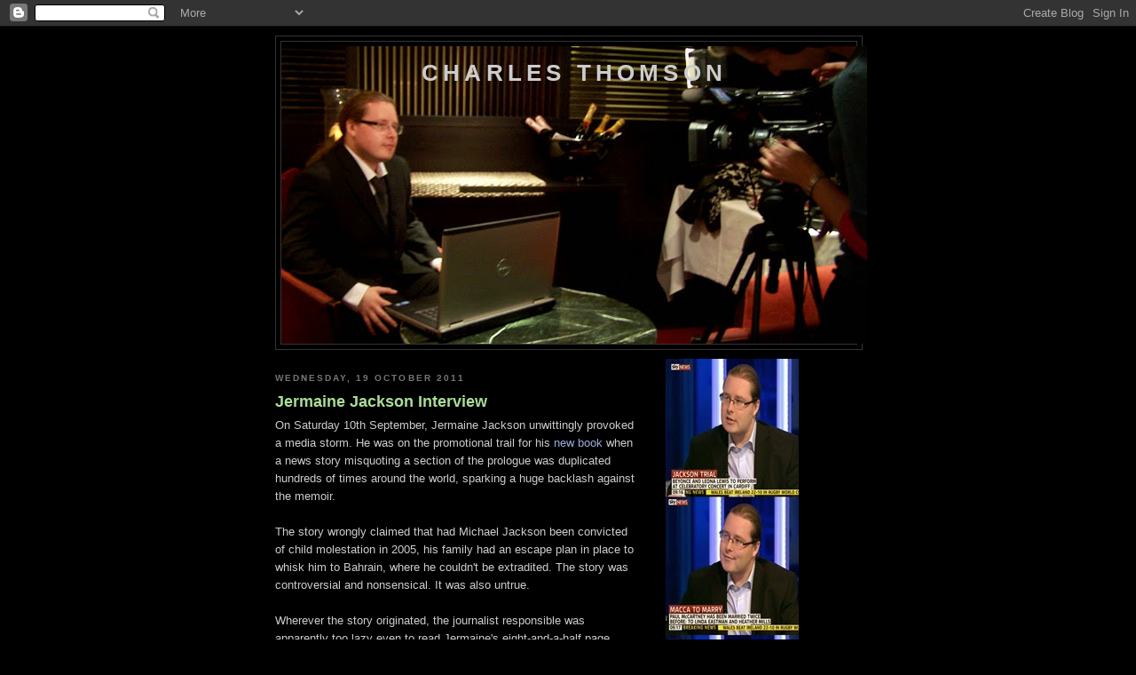

--- FILE ---
content_type: text/html; charset=UTF-8
request_url: https://charlesthomsonjournalist.blogspot.com/2011/10/
body_size: 17592
content:
<!DOCTYPE html>
<html dir='ltr'>
<head>
<link href='https://www.blogger.com/static/v1/widgets/2944754296-widget_css_bundle.css' rel='stylesheet' type='text/css'/>
<meta content='text/html; charset=UTF-8' http-equiv='Content-Type'/>
<meta content='blogger' name='generator'/>
<link href='https://charlesthomsonjournalist.blogspot.com/favicon.ico' rel='icon' type='image/x-icon'/>
<link href='http://charlesthomsonjournalist.blogspot.com/2011/10/' rel='canonical'/>
<link rel="alternate" type="application/atom+xml" title="Charles Thomson - Atom" href="https://charlesthomsonjournalist.blogspot.com/feeds/posts/default" />
<link rel="alternate" type="application/rss+xml" title="Charles Thomson - RSS" href="https://charlesthomsonjournalist.blogspot.com/feeds/posts/default?alt=rss" />
<link rel="service.post" type="application/atom+xml" title="Charles Thomson - Atom" href="https://www.blogger.com/feeds/3266430457626191531/posts/default" />
<!--Can't find substitution for tag [blog.ieCssRetrofitLinks]-->
<meta content='http://charlesthomsonjournalist.blogspot.com/2011/10/' property='og:url'/>
<meta content='Charles Thomson' property='og:title'/>
<meta content='' property='og:description'/>
<title>Charles Thomson: October 2011</title>
<style id='page-skin-1' type='text/css'><!--
/*
-----------------------------------------------
Blogger Template Style
Name:     Minima Black
Date:     26 Feb 2004
Updated by: Blogger Team
----------------------------------------------- */
/* Use this with templates/template-twocol.html */
body {
background:#000000;
margin:0;
color:#cccccc;
font: x-small "Trebuchet MS", Trebuchet, Verdana, Sans-serif;
font-size/* */:/**/small;
font-size: /**/small;
text-align: center;
}
a:link {
color:#99aadd;
text-decoration:none;
}
a:visited {
color:#aa77aa;
text-decoration:none;
}
a:hover {
color:#aadd99;
text-decoration:underline;
}
a img {
border-width:0;
}
/* Header
-----------------------------------------------
*/
#header-wrapper {
width:660px;
margin:0 auto 10px;
border:1px solid #333333;
}
#header-inner {
background-position: center;
margin-left: auto;
margin-right: auto;
}
#header {
margin: 5px;
border: 1px solid #333333;
text-align: center;
color:#cccccc;
}
#header h1 {
margin:5px 5px 0;
padding:15px 20px .25em;
line-height:1.2em;
text-transform:uppercase;
letter-spacing:.2em;
font: normal bold 200% 'Trebuchet MS',Trebuchet,Verdana,Sans-serif;
}
#header a {
color:#cccccc;
text-decoration:none;
}
#header a:hover {
color:#cccccc;
}
#header .description {
margin:0 5px 5px;
padding:0 20px 15px;
max-width:700px;
text-transform:uppercase;
letter-spacing:.2em;
line-height: 1.4em;
font: normal normal 78% 'Trebuchet MS', Trebuchet, Verdana, Sans-serif;
color: #777777;
}
#header img {
margin-left: auto;
margin-right: auto;
}
/* Outer-Wrapper
----------------------------------------------- */
#outer-wrapper {
width: 660px;
margin:0 auto;
padding:10px;
text-align:left;
font: normal normal 100% 'Trebuchet MS',Trebuchet,Verdana,Sans-serif;
}
#main-wrapper {
width: 410px;
float: left;
word-wrap: break-word; /* fix for long text breaking sidebar float in IE */
overflow: hidden;     /* fix for long non-text content breaking IE sidebar float */
}
#sidebar-wrapper {
width: 220px;
float: right;
word-wrap: break-word; /* fix for long text breaking sidebar float in IE */
overflow: hidden;     /* fix for long non-text content breaking IE sidebar float */
}
/* Headings
----------------------------------------------- */
h2 {
margin:1.5em 0 .75em;
font:normal bold 78% 'Trebuchet MS',Trebuchet,Arial,Verdana,Sans-serif;
line-height: 1.4em;
text-transform:uppercase;
letter-spacing:.2em;
color:#777777;
}
/* Posts
-----------------------------------------------
*/
h2.date-header {
margin:1.5em 0 .5em;
}
.post {
margin:.5em 0 1.5em;
border-bottom:1px dotted #333333;
padding-bottom:1.5em;
}
.post h3 {
margin:.25em 0 0;
padding:0 0 4px;
font-size:140%;
font-weight:normal;
line-height:1.4em;
color:#aadd99;
}
.post h3 a, .post h3 a:visited, .post h3 strong {
display:block;
text-decoration:none;
color:#aadd99;
font-weight:bold;
}
.post h3 strong, .post h3 a:hover {
color:#cccccc;
}
.post-body {
margin:0 0 .75em;
line-height:1.6em;
}
.post-body blockquote {
line-height:1.3em;
}
.post-footer {
margin: .75em 0;
color:#777777;
text-transform:uppercase;
letter-spacing:.1em;
font: normal normal 78% 'Trebuchet MS', Trebuchet, Arial, Verdana, Sans-serif;
line-height: 1.4em;
}
.comment-link {
margin-left:.6em;
}
.post img, table.tr-caption-container {
padding:4px;
border:1px solid #333333;
}
.tr-caption-container img {
border: none;
padding: 0;
}
.post blockquote {
margin:1em 20px;
}
.post blockquote p {
margin:.75em 0;
}
/* Comments
----------------------------------------------- */
#comments h4 {
margin:1em 0;
font-weight: bold;
line-height: 1.4em;
text-transform:uppercase;
letter-spacing:.2em;
color: #777777;
}
#comments-block {
margin:1em 0 1.5em;
line-height:1.6em;
}
#comments-block .comment-author {
margin:.5em 0;
}
#comments-block .comment-body {
margin:.25em 0 0;
}
#comments-block .comment-footer {
margin:-.25em 0 2em;
line-height: 1.4em;
text-transform:uppercase;
letter-spacing:.1em;
}
#comments-block .comment-body p {
margin:0 0 .75em;
}
.deleted-comment {
font-style:italic;
color:gray;
}
.feed-links {
clear: both;
line-height: 2.5em;
}
#blog-pager-newer-link {
float: left;
}
#blog-pager-older-link {
float: right;
}
#blog-pager {
text-align: center;
}
/* Sidebar Content
----------------------------------------------- */
.sidebar {
color: #999999;
line-height: 1.5em;
}
.sidebar ul {
list-style:none;
margin:0 0 0;
padding:0 0 0;
}
.sidebar li {
margin:0;
padding-top:0;
padding-right:0;
padding-bottom:.25em;
padding-left:15px;
text-indent:-15px;
line-height:1.5em;
}
.sidebar .widget, .main .widget {
border-bottom:1px dotted #333333;
margin:0 0 1.5em;
padding:0 0 1.5em;
}
.main .Blog {
border-bottom-width: 0;
}
/* Profile
----------------------------------------------- */
.profile-img {
float: left;
margin-top: 0;
margin-right: 5px;
margin-bottom: 5px;
margin-left: 0;
padding: 4px;
border: 1px solid #333333;
}
.profile-data {
margin:0;
text-transform:uppercase;
letter-spacing:.1em;
font: normal normal 78% 'Trebuchet MS', Trebuchet, Arial, Verdana, Sans-serif;
color: #777777;
font-weight: bold;
line-height: 1.6em;
}
.profile-datablock {
margin:.5em 0 .5em;
}
.profile-textblock {
margin: 0.5em 0;
line-height: 1.6em;
}
.profile-link {
font: normal normal 78% 'Trebuchet MS', Trebuchet, Arial, Verdana, Sans-serif;
text-transform: uppercase;
letter-spacing: .1em;
}
/* Footer
----------------------------------------------- */
#footer {
width:660px;
clear:both;
margin:0 auto;
padding-top:15px;
line-height: 1.6em;
text-transform:uppercase;
letter-spacing:.1em;
text-align: center;
}

--></style>
<link href='https://www.blogger.com/dyn-css/authorization.css?targetBlogID=3266430457626191531&amp;zx=3dbc01b6-758d-4176-8681-f838f312a67e' media='none' onload='if(media!=&#39;all&#39;)media=&#39;all&#39;' rel='stylesheet'/><noscript><link href='https://www.blogger.com/dyn-css/authorization.css?targetBlogID=3266430457626191531&amp;zx=3dbc01b6-758d-4176-8681-f838f312a67e' rel='stylesheet'/></noscript>
<meta name='google-adsense-platform-account' content='ca-host-pub-1556223355139109'/>
<meta name='google-adsense-platform-domain' content='blogspot.com'/>

</head>
<body>
<div class='navbar section' id='navbar'><div class='widget Navbar' data-version='1' id='Navbar1'><script type="text/javascript">
    function setAttributeOnload(object, attribute, val) {
      if(window.addEventListener) {
        window.addEventListener('load',
          function(){ object[attribute] = val; }, false);
      } else {
        window.attachEvent('onload', function(){ object[attribute] = val; });
      }
    }
  </script>
<div id="navbar-iframe-container"></div>
<script type="text/javascript" src="https://apis.google.com/js/platform.js"></script>
<script type="text/javascript">
      gapi.load("gapi.iframes:gapi.iframes.style.bubble", function() {
        if (gapi.iframes && gapi.iframes.getContext) {
          gapi.iframes.getContext().openChild({
              url: 'https://www.blogger.com/navbar/3266430457626191531?origin\x3dhttps://charlesthomsonjournalist.blogspot.com',
              where: document.getElementById("navbar-iframe-container"),
              id: "navbar-iframe"
          });
        }
      });
    </script><script type="text/javascript">
(function() {
var script = document.createElement('script');
script.type = 'text/javascript';
script.src = '//pagead2.googlesyndication.com/pagead/js/google_top_exp.js';
var head = document.getElementsByTagName('head')[0];
if (head) {
head.appendChild(script);
}})();
</script>
</div></div>
<div id='outer-wrapper'><div id='wrap2'>
<!-- skip links for text browsers -->
<span id='skiplinks' style='display:none;'>
<a href='#main'>skip to main </a> |
      <a href='#sidebar'>skip to sidebar</a>
</span>
<div id='header-wrapper'>
<div class='header section' id='header'><div class='widget Header' data-version='1' id='Header1'>
<div id='header-inner' style='background-image: url("https://blogger.googleusercontent.com/img/b/R29vZ2xl/AVvXsEgj4R8QNJcID5KVaDi1ikDUzmz9hg2C2nXV20Mxxm012pE2Cq_ooUlNCL8cNcUNg63mFvE5kHq3h5pazcGwvwheKimW4A_yu8CY-9S1a9E26xVUjY2DCaUQuI__YYHO4pYK45S9YKuQDjE/s660/__________BLOG.jpg"); background-position: left; width: 660px; min-height: 335px; _height: 335px; background-repeat: no-repeat; '>
<div class='titlewrapper' style='background: transparent'>
<h1 class='title' style='background: transparent; border-width: 0px'>
<a href='https://charlesthomsonjournalist.blogspot.com/'>
Charles Thomson
</a>
</h1>
</div>
<div class='descriptionwrapper'>
<p class='description'><span>
</span></p>
</div>
</div>
</div></div>
</div>
<div id='content-wrapper'>
<div id='crosscol-wrapper' style='text-align:center'>
<div class='crosscol no-items section' id='crosscol'></div>
</div>
<div id='main-wrapper'>
<div class='main section' id='main'><div class='widget Blog' data-version='1' id='Blog1'>
<div class='blog-posts hfeed'>

          <div class="date-outer">
        
<h2 class='date-header'><span>Wednesday, 19 October 2011</span></h2>

          <div class="date-posts">
        
<div class='post-outer'>
<div class='post hentry uncustomized-post-template' itemprop='blogPost' itemscope='itemscope' itemtype='http://schema.org/BlogPosting'>
<meta content='https://blogger.googleusercontent.com/img/b/R29vZ2xl/AVvXsEiGzhm9dWRLoCba8Ehizm7BeFwTsh4FVVryfFxtVSWKCAxmI4CxOW1ild7EM6s_rHCs9PK1gFDi4io2_Z3q3sVGzWwAyVv8EeoymCybh8kxXM5t6QlgmTSOs3M6-QSB5qZD8O33OTTQAsc/s400/100_8744b.jpg' itemprop='image_url'/>
<meta content='3266430457626191531' itemprop='blogId'/>
<meta content='4649251357981688402' itemprop='postId'/>
<a name='4649251357981688402'></a>
<h3 class='post-title entry-title' itemprop='name'>
<a href='https://charlesthomsonjournalist.blogspot.com/2011/10/jermaine-jackson-interview.html'>Jermaine Jackson Interview</a>
</h3>
<div class='post-header'>
<div class='post-header-line-1'></div>
</div>
<div class='post-body entry-content' id='post-body-4649251357981688402' itemprop='description articleBody'>
On Saturday 10th September, Jermaine Jackson unwittingly provoked a media storm. He was on the promotional trail for his <a href="http://www.amazon.com/You-Are-Not-Alone-Brothers/dp/1451651562">new book</a> when a news story misquoting a section of the prologue was duplicated hundreds of times around the world, sparking a huge backlash against the memoir.<br />
<br />
The story wrongly claimed that had Michael Jackson been convicted of child molestation in 2005, his family had an escape plan in place to whisk him to Bahrain, where he couldn't be extradited. The story was controversial and nonsensical. It was also untrue.<br />
<br />
Wherever the story originated, the journalist responsible was apparently too lazy even to read Jermaine's eight-and-a-half page prologue in full before they wrote it up. Then, several hundred more journalists replicated that story without making any attempt to fact-check it. The furore was such that Michael Jackson's 2005 lawyer Thomas Mesereau publicly spoke out against the claims.<br />
<br />
For Jermaine Jackson, watching his book misquoted on a global scale and seeing himself criticised over a story he never wrote was a disaster. He was marketing his book as an honest firsthand account of his brother's life, but it had scarcely hit shelves before it was made to look like a work of fiction.<br />
<br />
It was amidst this controversy that Jermaine Jackson flew to London to promote the book - a trip I didn't find out about until he was already on his way here.<br />
<br />
Arranging an interview slot involved three days of negotiation between Jermaine, his publicist and representatives of his publishing house on both sides of the Atlantic. In the meantime, though, I got a brief private introduction 'backstage' at his London book signing on Tuesday 13th September.<br />
<br />
<br />
During our meeting, Jermaine thanked me for my work on his brother's trial and we spoke about his trip to the UK so far. He also reminisced about the Victory album when my friend Angela (above, left) handed him a copy to sign.<br />
<br />
<br />
On the Wednesday evening, waiting to hear confirmation of my interview slot, I tripped over in my local park and landed with my hand in a patch of broken glass. On route to A&amp;E, I learned that I would interview Jermaine Jackson the following day at the BBC studios.<br />
<br />
On the afternoon of Thursday 15th, Jermaine's car picked me up in Wood Lane and delivered us all to the BBC studios. Now on his fourth consecutive day of back-to-back interviews in London, he'd just finished recording <span style="font-style: italic;">Loose Women</span> and was at the BBC studios to be interviewed by Richard Bacon.<br />
<br />
We were taken to an empty radio studio where Jermaine and I spoke for over half an hour about the backlash against his book, his family's struggle against biased reporting, how they coped with his brother's child molestation trial, and how racism affected the family both during the Jackson 5 days and in later life.<br />
<br />
We discussed how he felt about the decision to put his brother's children onstage at the upcoming tribute concert in Cardiff (which happened on Oct 8th), his annoyance at the Los Angeles justice system's obsession with holidays, and the shocking content in chapter 22 of his book, which recounts his sources' recollections of the 'This Is It' rehearsals.<br />
<br />
And we discussed a whole lot more, too.<br />
<br />
Before I left, we snapped a picture - me sporting a hospital dressing on my right hand. Here we are in the empty radio studio:<br />
<br />
<a href="https://blogger.googleusercontent.com/img/b/R29vZ2xl/AVvXsEiGzhm9dWRLoCba8Ehizm7BeFwTsh4FVVryfFxtVSWKCAxmI4CxOW1ild7EM6s_rHCs9PK1gFDi4io2_Z3q3sVGzWwAyVv8EeoymCybh8kxXM5t6QlgmTSOs3M6-QSB5qZD8O33OTTQAsc/s1600/100_8744b.jpg" onblur="try {parent.deselectBloggerImageGracefully();} catch(e) {}"><img alt="" border="0" id="BLOGGER_PHOTO_ID_5665014069042683506" src="https://blogger.googleusercontent.com/img/b/R29vZ2xl/AVvXsEiGzhm9dWRLoCba8Ehizm7BeFwTsh4FVVryfFxtVSWKCAxmI4CxOW1ild7EM6s_rHCs9PK1gFDi4io2_Z3q3sVGzWwAyVv8EeoymCybh8kxXM5t6QlgmTSOs3M6-QSB5qZD8O33OTTQAsc/s400/100_8744b.jpg" style="cursor: hand; cursor: pointer; display: block; height: 267px; margin: 0px auto 10px; text-align: center; width: 400px;" /></a><br />
Shortly after our BBC studios interview, Jermaine was generous enough to answer several more questions via email correspondence. I have woven those quotes into my article alongside the quotes from our in-person encounter, because it is too jarring and wastes too many words to keep differentiating between the two. My interview with Jermaine will be serialised on the Huffington Post. Part one is now online (link below). Keep checking the blog and my <a href="http://www.twitter.com/cethomson">twitter page</a> for updates on future installations.<br />
<br />
<span style="font-size: 180%;"><br /></span>
<div style="text-align: center;">
<span style="font-size: 130%; font-weight: bold;"><span style="color: red;">--</span><a href="http://www.huffingtonpost.com/charles-thomson/jermaine-jackson-interview_b_1010210.html">Click here to read Part One of my<br />Exclusive Interview with Jermaine Jackson</a><span style="color: red;">--</span></span><br />
<br />
<br /></div>
<div style='clear: both;'></div>
</div>
<div class='post-footer'>
<div class='post-footer-line post-footer-line-1'>
<span class='post-author vcard'>
Posted by
<span class='fn' itemprop='author' itemscope='itemscope' itemtype='http://schema.org/Person'>
<meta content='https://www.blogger.com/profile/13404092097634588831' itemprop='url'/>
<a class='g-profile' href='https://www.blogger.com/profile/13404092097634588831' rel='author' title='author profile'>
<span itemprop='name'>Charles Thomson</span>
</a>
</span>
</span>
<span class='post-timestamp'>
at
<meta content='http://charlesthomsonjournalist.blogspot.com/2011/10/jermaine-jackson-interview.html' itemprop='url'/>
<a class='timestamp-link' href='https://charlesthomsonjournalist.blogspot.com/2011/10/jermaine-jackson-interview.html' rel='bookmark' title='permanent link'><abbr class='published' itemprop='datePublished' title='2011-10-19T01:56:00+01:00'>01:56</abbr></a>
</span>
<span class='post-comment-link'>
</span>
<span class='post-icons'>
<span class='item-control blog-admin pid-1173604244'>
<a href='https://www.blogger.com/post-edit.g?blogID=3266430457626191531&postID=4649251357981688402&from=pencil' title='Edit Post'>
<img alt='' class='icon-action' height='18' src='https://resources.blogblog.com/img/icon18_edit_allbkg.gif' width='18'/>
</a>
</span>
</span>
<div class='post-share-buttons goog-inline-block'>
</div>
</div>
<div class='post-footer-line post-footer-line-2'>
<span class='post-labels'>
Labels:
<a href='https://charlesthomsonjournalist.blogspot.com/search/label/bbc' rel='tag'>bbc</a>,
<a href='https://charlesthomsonjournalist.blogspot.com/search/label/book' rel='tag'>book</a>,
<a href='https://charlesthomsonjournalist.blogspot.com/search/label/charles' rel='tag'>charles</a>,
<a href='https://charlesthomsonjournalist.blogspot.com/search/label/huffington' rel='tag'>huffington</a>,
<a href='https://charlesthomsonjournalist.blogspot.com/search/label/interview' rel='tag'>interview</a>,
<a href='https://charlesthomsonjournalist.blogspot.com/search/label/interviewed' rel='tag'>interviewed</a>,
<a href='https://charlesthomsonjournalist.blogspot.com/search/label/interviews' rel='tag'>interviews</a>,
<a href='https://charlesthomsonjournalist.blogspot.com/search/label/jackson' rel='tag'>jackson</a>,
<a href='https://charlesthomsonjournalist.blogspot.com/search/label/jermaine' rel='tag'>jermaine</a>,
<a href='https://charlesthomsonjournalist.blogspot.com/search/label/london' rel='tag'>london</a>,
<a href='https://charlesthomsonjournalist.blogspot.com/search/label/michael' rel='tag'>michael</a>,
<a href='https://charlesthomsonjournalist.blogspot.com/search/label/post' rel='tag'>post</a>,
<a href='https://charlesthomsonjournalist.blogspot.com/search/label/radio' rel='tag'>radio</a>,
<a href='https://charlesthomsonjournalist.blogspot.com/search/label/september' rel='tag'>september</a>,
<a href='https://charlesthomsonjournalist.blogspot.com/search/label/studios' rel='tag'>studios</a>,
<a href='https://charlesthomsonjournalist.blogspot.com/search/label/thomson' rel='tag'>thomson</a>,
<a href='https://charlesthomsonjournalist.blogspot.com/search/label/through%20a%20brothers%20eyes' rel='tag'>through a brothers eyes</a>,
<a href='https://charlesthomsonjournalist.blogspot.com/search/label/you%20are%20not%20alone' rel='tag'>you are not alone</a>
</span>
</div>
<div class='post-footer-line post-footer-line-3'>
<span class='post-location'>
</span>
</div>
</div>
</div>
</div>

          </div></div>
        

          <div class="date-outer">
        
<h2 class='date-header'><span>Monday, 17 October 2011</span></h2>

          <div class="date-posts">
        
<div class='post-outer'>
<div class='post hentry uncustomized-post-template' itemprop='blogPost' itemscope='itemscope' itemtype='http://schema.org/BlogPosting'>
<meta content='https://i.ytimg.com/vi/dEetgoncdE4/hqdefault.jpg' itemprop='image_url'/>
<meta content='3266430457626191531' itemprop='blogId'/>
<meta content='6086477359640165323' itemprop='postId'/>
<a name='6086477359640165323'></a>
<h3 class='post-title entry-title' itemprop='name'>
<a href='https://charlesthomsonjournalist.blogspot.com/2011/10/video-thomas-mesereau-interview.html'>VIDEO: Thomas Mesereau Interview</a>
</h3>
<div class='post-header'>
<div class='post-header-line-1'></div>
</div>
<div class='post-body entry-content' id='post-body-6086477359640165323' itemprop='description articleBody'>
On Friday evening I was contacted by a fan-site called <a href="http://www.positivelymichael.com/forums/">Positively Michael</a> who had organised a podcast with Thomas Mesereau, the lawyer who secured Michael Jackson's acquittal in his 2005 child molestation trial. The following day, Mr Mesereau was scheduled to spend an hour answering questions from specially invited contributors, and I was the only journalist to receive an invitation.<br /><br />I've been covering the Michael Jackson story for four years now. My first published article on the subject of Michael Jackson's trial was in 2008, when I interviewed Aphrodite Jones about her book 'Michael Jackson Conspiracy'.<br /><br />Aphrodite was one of the handful of journalists allowed inside the courtroom for every day of Michael Jackson's 2005 trial. After his acquittal, she decided to write a book about how she'd witnessed firsthand the media's intentional misrepresentation of the evidence and testimony in the case. But despite having seven previous New York Times bestselling books under her belt, no publisher would touch the manuscript. They weren't interested in any pro-Jackson material.<br /><br />When Aphrodite self-published the book, I decided to interview her. <a href="http://www.charles-thomson.net/aphrodite.html">Our interview</a> was published in a small, short-lived magazine called 'Deadline' and Aphrodite <a href="http://www.charles-thomson.net/about-praise.html">described it</a> as the best article she'd ever seen written about her work.<br /><br />In May of the following year, the media's misrepresentation of the Michael Jackson trial formed a key part of the introduction to my self-published music magazine <a href="http://www.charles-thomson.net/about-jive.html">'JIVE'</a> and since Michael Jackson's death, my work on his trial has been published by Sawf News and the Huffington Post. So when I was presented with the opportunity to interview Thomas Mesereau on-air, however briefly, I couldn't say no.<br /><br />During our conversation, Mr Mesereau spoke about the media's skewed coverage of the trial, why particular pundits are still bitter about the verdict, the peculiar closeness between the prosecutors and their witnesses, and why he felt Michael Jackson would be abused by prison guards and die in jail if he was convicted.<br /><br />Here is the audio of our ten-minute exchange:<br /><br /><iframe src="//www.youtube.com/embed/dEetgoncdE4" allowfullscreen="" frameborder="0" height="294" width="390"></iframe><br /><br /><a href="http://itunes.apple.com/us/podcast/michael-jackson-podcast/id356646839">Click here</a> to download the entire podcast, free of charge, from iTunes.
<div style='clear: both;'></div>
</div>
<div class='post-footer'>
<div class='post-footer-line post-footer-line-1'>
<span class='post-author vcard'>
Posted by
<span class='fn' itemprop='author' itemscope='itemscope' itemtype='http://schema.org/Person'>
<meta content='https://www.blogger.com/profile/13404092097634588831' itemprop='url'/>
<a class='g-profile' href='https://www.blogger.com/profile/13404092097634588831' rel='author' title='author profile'>
<span itemprop='name'>Charles Thomson</span>
</a>
</span>
</span>
<span class='post-timestamp'>
at
<meta content='http://charlesthomsonjournalist.blogspot.com/2011/10/video-thomas-mesereau-interview.html' itemprop='url'/>
<a class='timestamp-link' href='https://charlesthomsonjournalist.blogspot.com/2011/10/video-thomas-mesereau-interview.html' rel='bookmark' title='permanent link'><abbr class='published' itemprop='datePublished' title='2011-10-17T23:50:00+01:00'>23:50</abbr></a>
</span>
<span class='post-comment-link'>
</span>
<span class='post-icons'>
<span class='item-control blog-admin pid-1173604244'>
<a href='https://www.blogger.com/post-edit.g?blogID=3266430457626191531&postID=6086477359640165323&from=pencil' title='Edit Post'>
<img alt='' class='icon-action' height='18' src='https://resources.blogblog.com/img/icon18_edit_allbkg.gif' width='18'/>
</a>
</span>
</span>
<div class='post-share-buttons goog-inline-block'>
</div>
</div>
<div class='post-footer-line post-footer-line-2'>
<span class='post-labels'>
Labels:
<a href='https://charlesthomsonjournalist.blogspot.com/search/label/2005' rel='tag'>2005</a>,
<a href='https://charlesthomsonjournalist.blogspot.com/search/label/attorney' rel='tag'>attorney</a>,
<a href='https://charlesthomsonjournalist.blogspot.com/search/label/case' rel='tag'>case</a>,
<a href='https://charlesthomsonjournalist.blogspot.com/search/label/charles' rel='tag'>charles</a>,
<a href='https://charlesthomsonjournalist.blogspot.com/search/label/interview' rel='tag'>interview</a>,
<a href='https://charlesthomsonjournalist.blogspot.com/search/label/interviewed' rel='tag'>interviewed</a>,
<a href='https://charlesthomsonjournalist.blogspot.com/search/label/interviews' rel='tag'>interviews</a>,
<a href='https://charlesthomsonjournalist.blogspot.com/search/label/jackson' rel='tag'>jackson</a>,
<a href='https://charlesthomsonjournalist.blogspot.com/search/label/lawyer' rel='tag'>lawyer</a>,
<a href='https://charlesthomsonjournalist.blogspot.com/search/label/mesereau' rel='tag'>mesereau</a>,
<a href='https://charlesthomsonjournalist.blogspot.com/search/label/michael' rel='tag'>michael</a>,
<a href='https://charlesthomsonjournalist.blogspot.com/search/label/podcast' rel='tag'>podcast</a>,
<a href='https://charlesthomsonjournalist.blogspot.com/search/label/thomas' rel='tag'>thomas</a>,
<a href='https://charlesthomsonjournalist.blogspot.com/search/label/thomson' rel='tag'>thomson</a>,
<a href='https://charlesthomsonjournalist.blogspot.com/search/label/trial' rel='tag'>trial</a>
</span>
</div>
<div class='post-footer-line post-footer-line-3'>
<span class='post-location'>
</span>
</div>
</div>
</div>
</div>

          </div></div>
        

          <div class="date-outer">
        
<h2 class='date-header'><span>Monday, 10 October 2011</span></h2>

          <div class="date-posts">
        
<div class='post-outer'>
<div class='post hentry uncustomized-post-template' itemprop='blogPost' itemscope='itemscope' itemtype='http://schema.org/BlogPosting'>
<meta content='https://i.ytimg.com/vi/Sm6pV-QkHD0/hqdefault.jpg' itemprop='image_url'/>
<meta content='3266430457626191531' itemprop='blogId'/>
<meta content='1568216730173077859' itemprop='postId'/>
<a name='1568216730173077859'></a>
<h3 class='post-title entry-title' itemprop='name'>
<a href='https://charlesthomsonjournalist.blogspot.com/2011/10/video-james-brown-press-conference-2006.html'>VIDEO: James Brown Press Conference 2006</a>
</h3>
<div class='post-header'>
<div class='post-header-line-1'></div>
</div>
<div class='post-body entry-content' id='post-body-1568216730173077859' itemprop='description articleBody'>
Having successfully ripped my <a href="http://charlesthomsonjournalist.blogspot.com/2011/10/sky-news.html">Sky News appearance</a> from a DVD and uploaded it to the YouTube, I was inspired to pluck another clip from my archive and stick that online for your enjoyment too.<br /><br />Back in October 2006 I had just begun my journalism degree. I had been a James Brown fan throughout my teens and had seen him live three times. When I found out he was coming to the UK for a BBC concert, I decided to use my new 'student journalist' credentials to apply for an interview.<br /><br />Most press officers would have simply ignored my email but Adam Dewhurst, who was looking after James Brown during his London trip, was kind enough to reply. He told me that Mr Brown wasn't doing any interviews while he was in the capital but that he was giving a press conference at Camden's Roundhouse a few hours before his concert there. If I wanted to go, he said, he'd put me on the list.<br /><br />And so it came to be that on October 27th 2006 I found myself sitting in a small room upstairs at the Roundhouse - one of only two non-BBC journalists to be invited - waiting for an audience with my hero: the Godfather of Soul.<br /><br />Mr Brown was late. I didn't much care. It gave my nerves time to settle. I was green; I'd never been to a press conference before; talk about a baptism of fire.<br /><br />The other journalists seemed unphased - some actually seemed to view the press conference as an unwanted distraction from their other work. I couldn't understand it. How many people can say they've had the opportunity to pick the brain of the most influential musician of the last century? But their nonchalance subsided as soon as somebody whispered, "He's coming! He's coming!" There was a stunned silence.<br /><br />Author Jonathan Lethem <a href="http://www.rollingstone.com/music/news/being-james-brown-rolling-stones-2006-cover-story-20101224?page=4">once wrote of James Brown</a>:<br /><br /><div style="text-align: center;"><span style="font-style: italic;">"It is not merely that attention quickens in any room this human being inhabits. The phenomenon is more akin to a kind of grade-school physics experiment: Lines of force are suddenly visible in the air, rearranged, oriented. The band, the hangers-on, the very oxygen, every trace particle is charged in its relation to the gravitational field of James Brown...</span><br /><br /><span style="font-style: italic;">"I'm also struck by the almost extraterrestrial quality of otherness incarnated in this human being... He's in his midseventies, yet, encountering him now in person, it occurs to me that James Brown is kept under wraps for so long at the outset of his own show, and is viewed primarily at a distance, or mediated through recordings or films, in order to buffer the unprepared spectator from the awesome strangeness and intensity of his person. He simply has more energy, is vibrating at a different rate, than anyone I've ever met, young or old. With every preparation I've made, he's still terrifying."</span><br /></div><br />The description is an accurate one. A room full of cynical journalists, bemoaning James Brown's lateness and its impact on their deadlines, fell into a deferential hush as soon as he came into view down the corridor.<br /><br />Mr Brown was in pain throughout his trip to the UK. In an article titled <a href="http://www.thefreelibrary.com/the+Razz%3A+JAWEDFATHER+OF+SOUL%3B+Exclusive+James+Brown+ignores+dental...-a0153378925">'Jawedfather of Soul; James Brown ignores dental op agony at Scots gig'</a>, Glasgow's Daily Record reported that Brown had undergone dental implant surgery just days before flying to the UK and was "in so much pain he had to avoid talking and rinse his mouth with salt water just hours before going on stage."<br /><br />Brown's cheeks looked sunken - the teeth he had in didn't fit properly. They were holding the fort until his final set were finished and inserted. It was when Brown attended a dental appointment two months later to have the final set put in that he was told he was too ill for surgery and sent to hospital with pneumonia, where he died shortly afterwards.<br /><br />His voice was hushed, his speech difficult to decipher. It's not obvious in the below clip how quiet his voice was because he was speaking directly into a BBC microphone, but at 1m18s you'll notice a significant change in audio quality. This was because reporters were complaining that they couldn't hear Mr Brown's answers to their questions, so a door was closed.<br /><br />The press conference was roughly fifteen minutes long, in which time Mr Brown discussed what to expect from his concert that night, the need to get children interested in playing instruments again and the negative impact that violent hip-hop imagery has on young people and on society in general.<br /><br />Being as green as I was, I was too timid to shout my way through the other reporters and ask a question, so Mr Dewhurst kindly offered me the floor. I took the opportunity to ask Mr Brown about the album I knew he'd been working on, then known to fans as 'World Against The Grain' (it later turned out to be 'World Funk Against The Grain'). I got an answer I didn't expect.<br /><br />During his lengthy response, Mr Brown spoke about the new track 'Gutbucket', in which he blasted hip-hop artists for their violent and misogynistic lyrics. This led to a discussion about the degradation of the music industry. Finally, though, he made some troubling comments. "Somebody's gonna have to die before we get that out," he muttered about the album. "I won't say much more than that."<br /><br />He concluded, "We would love to get that out, but we need help." As he said the word 'help', his voice cracked - perhaps through emotion, perhaps because he was battling intense oral pain. Either way, to hear the notoriously proud James Brown publicly stating that he needed help was bizarre; as somewhat of a James Brown archivist, it is the only occasion I'm aware of on which Brown has ever publicly exhibited anything approaching weakness.<br /><br />The comments prompted an uncomfortable silence and Mr Brown's personal manager, Charles Bobbit, leaned apologetically into the assorted microphones and said, "You should get that some time next year."<br /><br />"I remember that press conference," Mr Bobbit would later tell me. "It was as if he had a premonition. I guess it came true, huh?"<br /><br />Mr Brown's comments that night divide those who surrounded him. Some believe that those in charge of Brown's estate never intended the album to be released while he was alive and that his death was suspicious.<br /><br />According to family sources, when Mr Brown's son-in-law told the National Enquirer he believed Brown had been murdered, he was shot dead days later and $500 was found in his pockets, ruling out robbery as a motive. Another family member told me last year that when they started asking questions, they were told, "that I could go missing and that there are a lot of swamps in Georgia."<br /><br />Others, though, say the album simply wasn't finished and that Brown had a tendency to exaggerate, perhaps amplified on this occasion by pain medication he may have been taking to counter the agony caused by his dental surgery.<br /><br />This month, former trustee of Brown's estate, David Cannon, is due to stand trial on numerous counts of mismanaging the James Brown estate both before and after Brown's death. Perhaps some answers will be provided by those proceedings.<br /><br />The press conference was shot in full but never aired. The only footage broadcast on TV was the two-minute skit I have included below. My question was included but Mr Brown's answer, unsurprisingly, was not.<br /><br />I didn't take many notes - I wasn't sure about the etiquette of breaking eye contact with James Brown as he spoke to me, so I maintained eye contact for the duration of his answer and scribbled down what I could when he finished. Those notes have long since been lost.<br /><br />A few years ago I tried to obtain the unedited footage of the press conference but was told by the BBC that this skit was all they could find.<br /><br />Although Mr Brown seemed troubled, I remain grateful to Mr Dewhurst for inviting me to that press conference. As it turned out, I would never have had another chance to speak to Mr Brown. He died less than two months later, on Christmas Day 2006.<br /><br />My encounter with James Brown prompted my research into his final album, which produced my Guardian Award-winning article, <a href="http://www.charles-thomson.net/worldfunk1.html">'James Brown: The Lost Album'</a>. James Brown book-ended my career as a student journalist. In my first month of studies, I attended that press conference. Just over three years later, shortly after I graduated, I was handed my Guardian Award.<br /><br />Though this footage is brief, and my own on-screen appearance amounts to about two seconds, this is a video I will treasure forever - and I'm glad to finally be able to share it with you all.<br /><br /><br /><iframe src="//www.youtube.com/embed/Sm6pV-QkHD0?rel=0" allowfullscreen="" frameborder="0" height="259" width="450"></iframe>
<div style='clear: both;'></div>
</div>
<div class='post-footer'>
<div class='post-footer-line post-footer-line-1'>
<span class='post-author vcard'>
Posted by
<span class='fn' itemprop='author' itemscope='itemscope' itemtype='http://schema.org/Person'>
<meta content='https://www.blogger.com/profile/13404092097634588831' itemprop='url'/>
<a class='g-profile' href='https://www.blogger.com/profile/13404092097634588831' rel='author' title='author profile'>
<span itemprop='name'>Charles Thomson</span>
</a>
</span>
</span>
<span class='post-timestamp'>
at
<meta content='http://charlesthomsonjournalist.blogspot.com/2011/10/video-james-brown-press-conference-2006.html' itemprop='url'/>
<a class='timestamp-link' href='https://charlesthomsonjournalist.blogspot.com/2011/10/video-james-brown-press-conference-2006.html' rel='bookmark' title='permanent link'><abbr class='published' itemprop='datePublished' title='2011-10-10T16:50:00+01:00'>16:50</abbr></a>
</span>
<span class='post-comment-link'>
</span>
<span class='post-icons'>
<span class='item-control blog-admin pid-1173604244'>
<a href='https://www.blogger.com/post-edit.g?blogID=3266430457626191531&postID=1568216730173077859&from=pencil' title='Edit Post'>
<img alt='' class='icon-action' height='18' src='https://resources.blogblog.com/img/icon18_edit_allbkg.gif' width='18'/>
</a>
</span>
</span>
<div class='post-share-buttons goog-inline-block'>
</div>
</div>
<div class='post-footer-line post-footer-line-2'>
<span class='post-labels'>
Labels:
<a href='https://charlesthomsonjournalist.blogspot.com/search/label/award' rel='tag'>award</a>,
<a href='https://charlesthomsonjournalist.blogspot.com/search/label/bbc' rel='tag'>bbc</a>,
<a href='https://charlesthomsonjournalist.blogspot.com/search/label/brown' rel='tag'>brown</a>,
<a href='https://charlesthomsonjournalist.blogspot.com/search/label/camden' rel='tag'>camden</a>,
<a href='https://charlesthomsonjournalist.blogspot.com/search/label/charles' rel='tag'>charles</a>,
<a href='https://charlesthomsonjournalist.blogspot.com/search/label/conference' rel='tag'>conference</a>,
<a href='https://charlesthomsonjournalist.blogspot.com/search/label/electric' rel='tag'>electric</a>,
<a href='https://charlesthomsonjournalist.blogspot.com/search/label/guardian' rel='tag'>guardian</a>,
<a href='https://charlesthomsonjournalist.blogspot.com/search/label/interview' rel='tag'>interview</a>,
<a href='https://charlesthomsonjournalist.blogspot.com/search/label/interviews' rel='tag'>interviews</a>,
<a href='https://charlesthomsonjournalist.blogspot.com/search/label/james' rel='tag'>james</a>,
<a href='https://charlesthomsonjournalist.blogspot.com/search/label/journalist' rel='tag'>journalist</a>,
<a href='https://charlesthomsonjournalist.blogspot.com/search/label/press' rel='tag'>press</a>,
<a href='https://charlesthomsonjournalist.blogspot.com/search/label/proms' rel='tag'>proms</a>,
<a href='https://charlesthomsonjournalist.blogspot.com/search/label/roundouse' rel='tag'>roundouse</a>,
<a href='https://charlesthomsonjournalist.blogspot.com/search/label/thomson' rel='tag'>thomson</a>,
<a href='https://charlesthomsonjournalist.blogspot.com/search/label/video' rel='tag'>video</a>
</span>
</div>
<div class='post-footer-line post-footer-line-3'>
<span class='post-location'>
</span>
</div>
</div>
</div>
</div>
<div class='post-outer'>
<div class='post hentry uncustomized-post-template' itemprop='blogPost' itemscope='itemscope' itemtype='http://schema.org/BlogPosting'>
<meta content='https://i.ytimg.com/vi/7FhsbRc4hfQ/hqdefault.jpg' itemprop='image_url'/>
<meta content='3266430457626191531' itemprop='blogId'/>
<meta content='3865144211757325483' itemprop='postId'/>
<a name='3865144211757325483'></a>
<h3 class='post-title entry-title' itemprop='name'>
<a href='https://charlesthomsonjournalist.blogspot.com/2011/10/video-sky-news.html'>VIDEO: Sky News</a>
</h3>
<div class='post-header'>
<div class='post-header-line-1'></div>
</div>
<div class='post-body entry-content' id='post-body-3865144211757325483' itemprop='description articleBody'>
Here is a clip of my appearance on Sky News on the morning of Saturday 8th October, which I wrote about in my <a href="http://charlesthomsonjournalist.blogspot.com/2011/10/sky-news.html">last blog entry</a>.<br /><br /><div style="text-align: left;"><iframe src="//www.youtube.com/embed/7FhsbRc4hfQ?rel=0" allowfullscreen="" frameborder="0" height="259" width="450"></iframe><br /></div>
<div style='clear: both;'></div>
</div>
<div class='post-footer'>
<div class='post-footer-line post-footer-line-1'>
<span class='post-author vcard'>
Posted by
<span class='fn' itemprop='author' itemscope='itemscope' itemtype='http://schema.org/Person'>
<meta content='https://www.blogger.com/profile/13404092097634588831' itemprop='url'/>
<a class='g-profile' href='https://www.blogger.com/profile/13404092097634588831' rel='author' title='author profile'>
<span itemprop='name'>Charles Thomson</span>
</a>
</span>
</span>
<span class='post-timestamp'>
at
<meta content='http://charlesthomsonjournalist.blogspot.com/2011/10/video-sky-news.html' itemprop='url'/>
<a class='timestamp-link' href='https://charlesthomsonjournalist.blogspot.com/2011/10/video-sky-news.html' rel='bookmark' title='permanent link'><abbr class='published' itemprop='datePublished' title='2011-10-10T16:42:00+01:00'>16:42</abbr></a>
</span>
<span class='post-comment-link'>
</span>
<span class='post-icons'>
<span class='item-control blog-admin pid-1173604244'>
<a href='https://www.blogger.com/post-edit.g?blogID=3266430457626191531&postID=3865144211757325483&from=pencil' title='Edit Post'>
<img alt='' class='icon-action' height='18' src='https://resources.blogblog.com/img/icon18_edit_allbkg.gif' width='18'/>
</a>
</span>
</span>
<div class='post-share-buttons goog-inline-block'>
</div>
</div>
<div class='post-footer-line post-footer-line-2'>
<span class='post-labels'>
Labels:
<a href='https://charlesthomsonjournalist.blogspot.com/search/label/cardiff' rel='tag'>cardiff</a>,
<a href='https://charlesthomsonjournalist.blogspot.com/search/label/charles' rel='tag'>charles</a>,
<a href='https://charlesthomsonjournalist.blogspot.com/search/label/concert' rel='tag'>concert</a>,
<a href='https://charlesthomsonjournalist.blogspot.com/search/label/forever' rel='tag'>forever</a>,
<a href='https://charlesthomsonjournalist.blogspot.com/search/label/interview' rel='tag'>interview</a>,
<a href='https://charlesthomsonjournalist.blogspot.com/search/label/interviewed' rel='tag'>interviewed</a>,
<a href='https://charlesthomsonjournalist.blogspot.com/search/label/jackson' rel='tag'>jackson</a>,
<a href='https://charlesthomsonjournalist.blogspot.com/search/label/michael' rel='tag'>michael</a>,
<a href='https://charlesthomsonjournalist.blogspot.com/search/label/news' rel='tag'>news</a>,
<a href='https://charlesthomsonjournalist.blogspot.com/search/label/show' rel='tag'>show</a>,
<a href='https://charlesthomsonjournalist.blogspot.com/search/label/sky' rel='tag'>sky</a>,
<a href='https://charlesthomsonjournalist.blogspot.com/search/label/thomson' rel='tag'>thomson</a>,
<a href='https://charlesthomsonjournalist.blogspot.com/search/label/tribute' rel='tag'>tribute</a>
</span>
</div>
<div class='post-footer-line post-footer-line-3'>
<span class='post-location'>
</span>
</div>
</div>
</div>
</div>
<div class='post-outer'>
<div class='post hentry uncustomized-post-template' itemprop='blogPost' itemscope='itemscope' itemtype='http://schema.org/BlogPosting'>
<meta content='https://blogger.googleusercontent.com/img/b/R29vZ2xl/AVvXsEhe-V2JSy83ZXCgsV41B99Ye9e_Vn8kB7ipqg3rUqjrXONIXXBsWQlIFWovO_a76NaALQ7rw7TXYOqy0tzw9JTlxZnl8nXmK0hY0rmvoD_sCcWatTgZsN7RSQAaF4YJe1YGakURtpLT7X0/s400/23.jpg' itemprop='image_url'/>
<meta content='3266430457626191531' itemprop='blogId'/>
<meta content='1139185158113906542' itemprop='postId'/>
<a name='1139185158113906542'></a>
<h3 class='post-title entry-title' itemprop='name'>
<a href='https://charlesthomsonjournalist.blogspot.com/2011/10/sky-news.html'>Sky News</a>
</h3>
<div class='post-header'>
<div class='post-header-line-1'></div>
</div>
<div class='post-body entry-content' id='post-body-1139185158113906542' itemprop='description articleBody'>
On June 25th 2009, in the hours after Michael Jackson passed away, I was contacted by several rolling news channels who wanted to interview a 'Jackson expert' live on-air. By the morning of June 26th, I had appeared via telephone on BBC News 24, BBC World Service and Sky News.<br /><br />Since then I hadn't heard much from any of them - perhaps because in the weeks after Jackson's death I declined a few appearances - but this Friday I received a surprise phone call from Sky News, looking for somebody to appear on-air the following morning and chat about Saturday's 'Forever Michael' tribute concert in Cardiff.<br /><br /><a href="https://blogger.googleusercontent.com/img/b/R29vZ2xl/AVvXsEhe-V2JSy83ZXCgsV41B99Ye9e_Vn8kB7ipqg3rUqjrXONIXXBsWQlIFWovO_a76NaALQ7rw7TXYOqy0tzw9JTlxZnl8nXmK0hY0rmvoD_sCcWatTgZsN7RSQAaF4YJe1YGakURtpLT7X0/s1600/23.jpg" onblur="try {parent.deselectBloggerImageGracefully();} catch(e) {}"><img alt="" border="0" id="BLOGGER_PHOTO_ID_5661879004410122354" src="https://blogger.googleusercontent.com/img/b/R29vZ2xl/AVvXsEhe-V2JSy83ZXCgsV41B99Ye9e_Vn8kB7ipqg3rUqjrXONIXXBsWQlIFWovO_a76NaALQ7rw7TXYOqy0tzw9JTlxZnl8nXmK0hY0rmvoD_sCcWatTgZsN7RSQAaF4YJe1YGakURtpLT7X0/s400/23.jpg" style="display:block; margin:0px auto 10px; text-align:center;cursor:pointer; cursor:hand;width: 400px; height: 289px;" /></a><br /><a href="https://blogger.googleusercontent.com/img/b/R29vZ2xl/AVvXsEgRTnCWf_vPq0Rd2_XWpq3Mbq-X3BbeBXPIzaEVAEcexvmZ0ZKhytFVJU8o_6gQzQk-7M9Vd7UfqqanR8h9oyeZdunaNEc8Zdpmklm6qUKpBxo_3mSoeUs6_M6pmXUrTZ12yhH-EFPY8aM/s1600/11.jpg" onblur="try {parent.deselectBloggerImageGracefully();} catch(e) {}"><img alt="" border="0" id="BLOGGER_PHOTO_ID_5661879001122176322" src="https://blogger.googleusercontent.com/img/b/R29vZ2xl/AVvXsEgRTnCWf_vPq0Rd2_XWpq3Mbq-X3BbeBXPIzaEVAEcexvmZ0ZKhytFVJU8o_6gQzQk-7M9Vd7UfqqanR8h9oyeZdunaNEc8Zdpmklm6qUKpBxo_3mSoeUs6_M6pmXUrTZ12yhH-EFPY8aM/s400/11.jpg" style="display:block; margin:0px auto 10px; text-align:center;cursor:pointer; cursor:hand;width: 400px; height: 293px;" /></a>It was a brief appearance but fairly successful for a first ever live TV studio interview, by which I mean it was uneventful; I didn't faint, freeze up or barf into the host's lap. Although I did get home later one and notice this:<br /><br /><a href="https://blogger.googleusercontent.com/img/b/R29vZ2xl/AVvXsEh7iCdSl7WYcdMb6TeASkWPrB0rKOOFdiWFJ5_AFtLphJc3WWUwg6ZKWo4v9wQrFRBuzRyVK0bNRMHHqp6AKqmtWxGWWXnIJHCCoCsZOPH-xZxeGP_AnuB7quztFPwTytjU_TVctEPmBI4/s1600/9b.jpg" onblur="try {parent.deselectBloggerImageGracefully();} catch(e) {}"><img alt="" border="0" id="BLOGGER_PHOTO_ID_5661878997862670770" src="https://blogger.googleusercontent.com/img/b/R29vZ2xl/AVvXsEh7iCdSl7WYcdMb6TeASkWPrB0rKOOFdiWFJ5_AFtLphJc3WWUwg6ZKWo4v9wQrFRBuzRyVK0bNRMHHqp6AKqmtWxGWWXnIJHCCoCsZOPH-xZxeGP_AnuB7quztFPwTytjU_TVctEPmBI4/s400/9b.jpg" style="display:block; margin:0px auto 10px; text-align:center;cursor:pointer; cursor:hand;width: 400px; height: 291px;" /></a><br />Did you spot that?<br /><br />I'll zoom in.<br /><br /><a href="https://blogger.googleusercontent.com/img/b/R29vZ2xl/AVvXsEhw8RynBq-MGVrZbBrqUc774-2JmBqkKUPtkrSnNENrrkQRj30kLibrHd5k0Yj6KVARrfEcMBaAAMF6PjHgoBGFeYsTFfCBwDI_e8BjhSxkDLJHLFBBJkL1ddFpTsg8cXsi6Udvwp1kBDI/s1600/9bb.jpg" onblur="try {parent.deselectBloggerImageGracefully();} catch(e) {}"><img alt="" border="0" id="BLOGGER_PHOTO_ID_5661879000189450530" src="https://blogger.googleusercontent.com/img/b/R29vZ2xl/AVvXsEhw8RynBq-MGVrZbBrqUc774-2JmBqkKUPtkrSnNENrrkQRj30kLibrHd5k0Yj6KVARrfEcMBaAAMF6PjHgoBGFeYsTFfCBwDI_e8BjhSxkDLJHLFBBJkL1ddFpTsg8cXsi6Udvwp1kBDI/s400/9bb.jpg" style="display:block; margin:0px auto 10px; text-align:center;cursor:pointer; cursor:hand;width: 400px; height: 298px;" /></a><br />Yes, Sky News became the latest in a long line of media organisations to misspell my name. But never mind. As live TV goes, it's a minor complaint.<br /><br />I was blindsided by a few questions on Paul McCartney's wedding, about which I knew nothing except what I'd briefly read on the front page of the Mirror in the Sky News green room ten minutes previously. Fortunately, the McCartney questions weren't too probing. I think I got away with it.<br /><br /><a href="https://blogger.googleusercontent.com/img/b/R29vZ2xl/AVvXsEjII1Z-T8DZ6kdmbdvSGBRiwCVOKATChFFKPahb890FgDyeNzxXgRBIrAr106eVbSxxI-UsXZoAk77EZEqEsKvag-CElpBbLceb9YpZUN_Cr_cTy55wfvlCFHKdxOLZ2d8cKyjsNrmiM4c/s1600/25.jpg" onblur="try {parent.deselectBloggerImageGracefully();} catch(e) {}"><img alt="" border="0" id="BLOGGER_PHOTO_ID_5661882015241786466" src="https://blogger.googleusercontent.com/img/b/R29vZ2xl/AVvXsEjII1Z-T8DZ6kdmbdvSGBRiwCVOKATChFFKPahb890FgDyeNzxXgRBIrAr106eVbSxxI-UsXZoAk77EZEqEsKvag-CElpBbLceb9YpZUN_Cr_cTy55wfvlCFHKdxOLZ2d8cKyjsNrmiM4c/s400/25.jpg" style="display:block; margin:0px auto 10px; text-align:center;cursor:pointer; cursor:hand;width: 400px; height: 292px;" /></a><a href="https://blogger.googleusercontent.com/img/b/R29vZ2xl/AVvXsEjppdZD5o_hS3BBvXKDAZuiyNDBwl35vadBKhOtm0z8jP461YX2QOXVZlmX01bnlLOyG4HTixdqQ6NCOMLLhDI9G4gZb6RwkbK-JbVa4vtQVjoNbpETxvzqZZ13hCFSwdXgwhJgNOH0z5k/s1600/27.jpg" onblur="try {parent.deselectBloggerImageGracefully();} catch(e) {}"><img alt="" border="0" id="BLOGGER_PHOTO_ID_5661882018974306418" src="https://blogger.googleusercontent.com/img/b/R29vZ2xl/AVvXsEjppdZD5o_hS3BBvXKDAZuiyNDBwl35vadBKhOtm0z8jP461YX2QOXVZlmX01bnlLOyG4HTixdqQ6NCOMLLhDI9G4gZb6RwkbK-JbVa4vtQVjoNbpETxvzqZZ13hCFSwdXgwhJgNOH0z5k/s400/27.jpg" style="display:block; margin:0px auto 10px; text-align:center;cursor:pointer; cursor:hand;width: 400px; height: 292px;" /></a><br /><br />I will post video of my appearance shortly.
<div style='clear: both;'></div>
</div>
<div class='post-footer'>
<div class='post-footer-line post-footer-line-1'>
<span class='post-author vcard'>
Posted by
<span class='fn' itemprop='author' itemscope='itemscope' itemtype='http://schema.org/Person'>
<meta content='https://www.blogger.com/profile/13404092097634588831' itemprop='url'/>
<a class='g-profile' href='https://www.blogger.com/profile/13404092097634588831' rel='author' title='author profile'>
<span itemprop='name'>Charles Thomson</span>
</a>
</span>
</span>
<span class='post-timestamp'>
at
<meta content='http://charlesthomsonjournalist.blogspot.com/2011/10/sky-news.html' itemprop='url'/>
<a class='timestamp-link' href='https://charlesthomsonjournalist.blogspot.com/2011/10/sky-news.html' rel='bookmark' title='permanent link'><abbr class='published' itemprop='datePublished' title='2011-10-10T15:59:00+01:00'>15:59</abbr></a>
</span>
<span class='post-comment-link'>
</span>
<span class='post-icons'>
<span class='item-control blog-admin pid-1173604244'>
<a href='https://www.blogger.com/post-edit.g?blogID=3266430457626191531&postID=1139185158113906542&from=pencil' title='Edit Post'>
<img alt='' class='icon-action' height='18' src='https://resources.blogblog.com/img/icon18_edit_allbkg.gif' width='18'/>
</a>
</span>
</span>
<div class='post-share-buttons goog-inline-block'>
</div>
</div>
<div class='post-footer-line post-footer-line-2'>
<span class='post-labels'>
Labels:
<a href='https://charlesthomsonjournalist.blogspot.com/search/label/cardiff' rel='tag'>cardiff</a>,
<a href='https://charlesthomsonjournalist.blogspot.com/search/label/charles' rel='tag'>charles</a>,
<a href='https://charlesthomsonjournalist.blogspot.com/search/label/concerts' rel='tag'>concerts</a>,
<a href='https://charlesthomsonjournalist.blogspot.com/search/label/forever' rel='tag'>forever</a>,
<a href='https://charlesthomsonjournalist.blogspot.com/search/label/interview' rel='tag'>interview</a>,
<a href='https://charlesthomsonjournalist.blogspot.com/search/label/interviewed' rel='tag'>interviewed</a>,
<a href='https://charlesthomsonjournalist.blogspot.com/search/label/jackson' rel='tag'>jackson</a>,
<a href='https://charlesthomsonjournalist.blogspot.com/search/label/live' rel='tag'>live</a>,
<a href='https://charlesthomsonjournalist.blogspot.com/search/label/michael' rel='tag'>michael</a>,
<a href='https://charlesthomsonjournalist.blogspot.com/search/label/news' rel='tag'>news</a>,
<a href='https://charlesthomsonjournalist.blogspot.com/search/label/show' rel='tag'>show</a>,
<a href='https://charlesthomsonjournalist.blogspot.com/search/label/sky' rel='tag'>sky</a>,
<a href='https://charlesthomsonjournalist.blogspot.com/search/label/thomson' rel='tag'>thomson</a>,
<a href='https://charlesthomsonjournalist.blogspot.com/search/label/tribute' rel='tag'>tribute</a>
</span>
</div>
<div class='post-footer-line post-footer-line-3'>
<span class='post-location'>
</span>
</div>
</div>
</div>
</div>

        </div></div>
      
</div>
<div class='blog-pager' id='blog-pager'>
<span id='blog-pager-newer-link'>
<a class='blog-pager-newer-link' href='https://charlesthomsonjournalist.blogspot.com/search?updated-max=2012-02-26T16:13:00Z&amp;max-results=7&amp;reverse-paginate=true' id='Blog1_blog-pager-newer-link' title='Newer Posts'>Newer Posts</a>
</span>
<span id='blog-pager-older-link'>
<a class='blog-pager-older-link' href='https://charlesthomsonjournalist.blogspot.com/search?updated-max=2011-10-10T15:59:00%2B01:00&amp;max-results=7' id='Blog1_blog-pager-older-link' title='Older Posts'>Older Posts</a>
</span>
<a class='home-link' href='https://charlesthomsonjournalist.blogspot.com/'>Home</a>
</div>
<div class='clear'></div>
<div class='blog-feeds'>
<div class='feed-links'>
Subscribe to:
<a class='feed-link' href='https://charlesthomsonjournalist.blogspot.com/feeds/posts/default' target='_blank' type='application/atom+xml'>Comments (Atom)</a>
</div>
</div>
</div></div>
</div>
<div id='sidebar-wrapper'>
<div class='sidebar section' id='sidebar'><div class='widget Image' data-version='1' id='Image1'>
<div class='widget-content'>
<img alt='' height='464' id='Image1_img' src='https://blogger.googleusercontent.com/img/b/R29vZ2xl/AVvXsEhZu6Zf4wBl8J3mqyE4wutLzbD_hjJtzku7i2RKztkQqjZhXVMVDLDc2j3dDpPtSYfIKgwjcSw_L9lVKmkEvaCMqv5q5HnK8cGsqzgHJSrYr7vn0USO9bTmPatnXPFX2iYKYZzWczPirHQ/s1600/__________BLOG3.jpg' width='150'/>
<br/>
</div>
<div class='clear'></div>
</div><div class='widget Profile' data-version='1' id='Profile1'>
<h2>Biography</h2>
<div class='widget-content'>
<a href='https://www.blogger.com/profile/13404092097634588831'><img alt='My photo' class='profile-img' height='58' src='//blogger.googleusercontent.com/img/b/R29vZ2xl/AVvXsEhHSp51AIlswb78mN-sjioZuEOA-o-vhq2jX6disl35075ELlhpAopVsKRAFINTBoRZCNyscUdIkO98OL0awAi8dAxWFPtTysiQFSic_GbojVY24o_eiLXoheD0_QcjCxQ/s220/23.jpg' width='80'/></a>
<dl class='profile-datablock'>
<dt class='profile-data'>
<a class='profile-name-link g-profile' href='https://www.blogger.com/profile/13404092097634588831' rel='author' style='background-image: url(//www.blogger.com/img/logo-16.png);'>
Charles Thomson
</a>
</dt>
<dd class='profile-textblock'>Charles Thomson is a multi-award winning court reporter, feature writer and investigative journalist. 

His stories have appeared in the Sun, the Mirror, the Daily Star, the Guardian, MOJO, Wax Poetics, Orchard Times, the Huffington Post and various other publications.

For more, visit http://www.charles-thomson.net</dd>
</dl>
<a class='profile-link' href='https://www.blogger.com/profile/13404092097634588831' rel='author'>View my complete profile</a>
<div class='clear'></div>
</div>
</div><div class='widget BlogArchive' data-version='1' id='BlogArchive1'>
<h2>Blog Archive</h2>
<div class='widget-content'>
<div id='ArchiveList'>
<div id='BlogArchive1_ArchiveList'>
<ul class='hierarchy'>
<li class='archivedate collapsed'>
<a class='toggle' href='javascript:void(0)'>
<span class='zippy'>

        &#9658;&#160;
      
</span>
</a>
<a class='post-count-link' href='https://charlesthomsonjournalist.blogspot.com/2017/'>
2017
</a>
<span class='post-count' dir='ltr'>(1)</span>
<ul class='hierarchy'>
<li class='archivedate collapsed'>
<a class='toggle' href='javascript:void(0)'>
<span class='zippy'>

        &#9658;&#160;
      
</span>
</a>
<a class='post-count-link' href='https://charlesthomsonjournalist.blogspot.com/2017/03/'>
March
</a>
<span class='post-count' dir='ltr'>(1)</span>
</li>
</ul>
</li>
</ul>
<ul class='hierarchy'>
<li class='archivedate collapsed'>
<a class='toggle' href='javascript:void(0)'>
<span class='zippy'>

        &#9658;&#160;
      
</span>
</a>
<a class='post-count-link' href='https://charlesthomsonjournalist.blogspot.com/2016/'>
2016
</a>
<span class='post-count' dir='ltr'>(1)</span>
<ul class='hierarchy'>
<li class='archivedate collapsed'>
<a class='toggle' href='javascript:void(0)'>
<span class='zippy'>

        &#9658;&#160;
      
</span>
</a>
<a class='post-count-link' href='https://charlesthomsonjournalist.blogspot.com/2016/04/'>
April
</a>
<span class='post-count' dir='ltr'>(1)</span>
</li>
</ul>
</li>
</ul>
<ul class='hierarchy'>
<li class='archivedate collapsed'>
<a class='toggle' href='javascript:void(0)'>
<span class='zippy'>

        &#9658;&#160;
      
</span>
</a>
<a class='post-count-link' href='https://charlesthomsonjournalist.blogspot.com/2015/'>
2015
</a>
<span class='post-count' dir='ltr'>(9)</span>
<ul class='hierarchy'>
<li class='archivedate collapsed'>
<a class='toggle' href='javascript:void(0)'>
<span class='zippy'>

        &#9658;&#160;
      
</span>
</a>
<a class='post-count-link' href='https://charlesthomsonjournalist.blogspot.com/2015/08/'>
August
</a>
<span class='post-count' dir='ltr'>(1)</span>
</li>
</ul>
<ul class='hierarchy'>
<li class='archivedate collapsed'>
<a class='toggle' href='javascript:void(0)'>
<span class='zippy'>

        &#9658;&#160;
      
</span>
</a>
<a class='post-count-link' href='https://charlesthomsonjournalist.blogspot.com/2015/07/'>
July
</a>
<span class='post-count' dir='ltr'>(1)</span>
</li>
</ul>
<ul class='hierarchy'>
<li class='archivedate collapsed'>
<a class='toggle' href='javascript:void(0)'>
<span class='zippy'>

        &#9658;&#160;
      
</span>
</a>
<a class='post-count-link' href='https://charlesthomsonjournalist.blogspot.com/2015/06/'>
June
</a>
<span class='post-count' dir='ltr'>(1)</span>
</li>
</ul>
<ul class='hierarchy'>
<li class='archivedate collapsed'>
<a class='toggle' href='javascript:void(0)'>
<span class='zippy'>

        &#9658;&#160;
      
</span>
</a>
<a class='post-count-link' href='https://charlesthomsonjournalist.blogspot.com/2015/03/'>
March
</a>
<span class='post-count' dir='ltr'>(1)</span>
</li>
</ul>
<ul class='hierarchy'>
<li class='archivedate collapsed'>
<a class='toggle' href='javascript:void(0)'>
<span class='zippy'>

        &#9658;&#160;
      
</span>
</a>
<a class='post-count-link' href='https://charlesthomsonjournalist.blogspot.com/2015/02/'>
February
</a>
<span class='post-count' dir='ltr'>(4)</span>
</li>
</ul>
<ul class='hierarchy'>
<li class='archivedate collapsed'>
<a class='toggle' href='javascript:void(0)'>
<span class='zippy'>

        &#9658;&#160;
      
</span>
</a>
<a class='post-count-link' href='https://charlesthomsonjournalist.blogspot.com/2015/01/'>
January
</a>
<span class='post-count' dir='ltr'>(1)</span>
</li>
</ul>
</li>
</ul>
<ul class='hierarchy'>
<li class='archivedate collapsed'>
<a class='toggle' href='javascript:void(0)'>
<span class='zippy'>

        &#9658;&#160;
      
</span>
</a>
<a class='post-count-link' href='https://charlesthomsonjournalist.blogspot.com/2014/'>
2014
</a>
<span class='post-count' dir='ltr'>(10)</span>
<ul class='hierarchy'>
<li class='archivedate collapsed'>
<a class='toggle' href='javascript:void(0)'>
<span class='zippy'>

        &#9658;&#160;
      
</span>
</a>
<a class='post-count-link' href='https://charlesthomsonjournalist.blogspot.com/2014/11/'>
November
</a>
<span class='post-count' dir='ltr'>(1)</span>
</li>
</ul>
<ul class='hierarchy'>
<li class='archivedate collapsed'>
<a class='toggle' href='javascript:void(0)'>
<span class='zippy'>

        &#9658;&#160;
      
</span>
</a>
<a class='post-count-link' href='https://charlesthomsonjournalist.blogspot.com/2014/10/'>
October
</a>
<span class='post-count' dir='ltr'>(6)</span>
</li>
</ul>
<ul class='hierarchy'>
<li class='archivedate collapsed'>
<a class='toggle' href='javascript:void(0)'>
<span class='zippy'>

        &#9658;&#160;
      
</span>
</a>
<a class='post-count-link' href='https://charlesthomsonjournalist.blogspot.com/2014/08/'>
August
</a>
<span class='post-count' dir='ltr'>(3)</span>
</li>
</ul>
</li>
</ul>
<ul class='hierarchy'>
<li class='archivedate collapsed'>
<a class='toggle' href='javascript:void(0)'>
<span class='zippy'>

        &#9658;&#160;
      
</span>
</a>
<a class='post-count-link' href='https://charlesthomsonjournalist.blogspot.com/2013/'>
2013
</a>
<span class='post-count' dir='ltr'>(23)</span>
<ul class='hierarchy'>
<li class='archivedate collapsed'>
<a class='toggle' href='javascript:void(0)'>
<span class='zippy'>

        &#9658;&#160;
      
</span>
</a>
<a class='post-count-link' href='https://charlesthomsonjournalist.blogspot.com/2013/11/'>
November
</a>
<span class='post-count' dir='ltr'>(3)</span>
</li>
</ul>
<ul class='hierarchy'>
<li class='archivedate collapsed'>
<a class='toggle' href='javascript:void(0)'>
<span class='zippy'>

        &#9658;&#160;
      
</span>
</a>
<a class='post-count-link' href='https://charlesthomsonjournalist.blogspot.com/2013/10/'>
October
</a>
<span class='post-count' dir='ltr'>(2)</span>
</li>
</ul>
<ul class='hierarchy'>
<li class='archivedate collapsed'>
<a class='toggle' href='javascript:void(0)'>
<span class='zippy'>

        &#9658;&#160;
      
</span>
</a>
<a class='post-count-link' href='https://charlesthomsonjournalist.blogspot.com/2013/09/'>
September
</a>
<span class='post-count' dir='ltr'>(2)</span>
</li>
</ul>
<ul class='hierarchy'>
<li class='archivedate collapsed'>
<a class='toggle' href='javascript:void(0)'>
<span class='zippy'>

        &#9658;&#160;
      
</span>
</a>
<a class='post-count-link' href='https://charlesthomsonjournalist.blogspot.com/2013/08/'>
August
</a>
<span class='post-count' dir='ltr'>(1)</span>
</li>
</ul>
<ul class='hierarchy'>
<li class='archivedate collapsed'>
<a class='toggle' href='javascript:void(0)'>
<span class='zippy'>

        &#9658;&#160;
      
</span>
</a>
<a class='post-count-link' href='https://charlesthomsonjournalist.blogspot.com/2013/07/'>
July
</a>
<span class='post-count' dir='ltr'>(2)</span>
</li>
</ul>
<ul class='hierarchy'>
<li class='archivedate collapsed'>
<a class='toggle' href='javascript:void(0)'>
<span class='zippy'>

        &#9658;&#160;
      
</span>
</a>
<a class='post-count-link' href='https://charlesthomsonjournalist.blogspot.com/2013/06/'>
June
</a>
<span class='post-count' dir='ltr'>(1)</span>
</li>
</ul>
<ul class='hierarchy'>
<li class='archivedate collapsed'>
<a class='toggle' href='javascript:void(0)'>
<span class='zippy'>

        &#9658;&#160;
      
</span>
</a>
<a class='post-count-link' href='https://charlesthomsonjournalist.blogspot.com/2013/05/'>
May
</a>
<span class='post-count' dir='ltr'>(1)</span>
</li>
</ul>
<ul class='hierarchy'>
<li class='archivedate collapsed'>
<a class='toggle' href='javascript:void(0)'>
<span class='zippy'>

        &#9658;&#160;
      
</span>
</a>
<a class='post-count-link' href='https://charlesthomsonjournalist.blogspot.com/2013/03/'>
March
</a>
<span class='post-count' dir='ltr'>(1)</span>
</li>
</ul>
<ul class='hierarchy'>
<li class='archivedate collapsed'>
<a class='toggle' href='javascript:void(0)'>
<span class='zippy'>

        &#9658;&#160;
      
</span>
</a>
<a class='post-count-link' href='https://charlesthomsonjournalist.blogspot.com/2013/02/'>
February
</a>
<span class='post-count' dir='ltr'>(7)</span>
</li>
</ul>
<ul class='hierarchy'>
<li class='archivedate collapsed'>
<a class='toggle' href='javascript:void(0)'>
<span class='zippy'>

        &#9658;&#160;
      
</span>
</a>
<a class='post-count-link' href='https://charlesthomsonjournalist.blogspot.com/2013/01/'>
January
</a>
<span class='post-count' dir='ltr'>(3)</span>
</li>
</ul>
</li>
</ul>
<ul class='hierarchy'>
<li class='archivedate collapsed'>
<a class='toggle' href='javascript:void(0)'>
<span class='zippy'>

        &#9658;&#160;
      
</span>
</a>
<a class='post-count-link' href='https://charlesthomsonjournalist.blogspot.com/2012/'>
2012
</a>
<span class='post-count' dir='ltr'>(27)</span>
<ul class='hierarchy'>
<li class='archivedate collapsed'>
<a class='toggle' href='javascript:void(0)'>
<span class='zippy'>

        &#9658;&#160;
      
</span>
</a>
<a class='post-count-link' href='https://charlesthomsonjournalist.blogspot.com/2012/12/'>
December
</a>
<span class='post-count' dir='ltr'>(3)</span>
</li>
</ul>
<ul class='hierarchy'>
<li class='archivedate collapsed'>
<a class='toggle' href='javascript:void(0)'>
<span class='zippy'>

        &#9658;&#160;
      
</span>
</a>
<a class='post-count-link' href='https://charlesthomsonjournalist.blogspot.com/2012/11/'>
November
</a>
<span class='post-count' dir='ltr'>(1)</span>
</li>
</ul>
<ul class='hierarchy'>
<li class='archivedate collapsed'>
<a class='toggle' href='javascript:void(0)'>
<span class='zippy'>

        &#9658;&#160;
      
</span>
</a>
<a class='post-count-link' href='https://charlesthomsonjournalist.blogspot.com/2012/10/'>
October
</a>
<span class='post-count' dir='ltr'>(7)</span>
</li>
</ul>
<ul class='hierarchy'>
<li class='archivedate collapsed'>
<a class='toggle' href='javascript:void(0)'>
<span class='zippy'>

        &#9658;&#160;
      
</span>
</a>
<a class='post-count-link' href='https://charlesthomsonjournalist.blogspot.com/2012/09/'>
September
</a>
<span class='post-count' dir='ltr'>(2)</span>
</li>
</ul>
<ul class='hierarchy'>
<li class='archivedate collapsed'>
<a class='toggle' href='javascript:void(0)'>
<span class='zippy'>

        &#9658;&#160;
      
</span>
</a>
<a class='post-count-link' href='https://charlesthomsonjournalist.blogspot.com/2012/07/'>
July
</a>
<span class='post-count' dir='ltr'>(1)</span>
</li>
</ul>
<ul class='hierarchy'>
<li class='archivedate collapsed'>
<a class='toggle' href='javascript:void(0)'>
<span class='zippy'>

        &#9658;&#160;
      
</span>
</a>
<a class='post-count-link' href='https://charlesthomsonjournalist.blogspot.com/2012/06/'>
June
</a>
<span class='post-count' dir='ltr'>(2)</span>
</li>
</ul>
<ul class='hierarchy'>
<li class='archivedate collapsed'>
<a class='toggle' href='javascript:void(0)'>
<span class='zippy'>

        &#9658;&#160;
      
</span>
</a>
<a class='post-count-link' href='https://charlesthomsonjournalist.blogspot.com/2012/05/'>
May
</a>
<span class='post-count' dir='ltr'>(1)</span>
</li>
</ul>
<ul class='hierarchy'>
<li class='archivedate collapsed'>
<a class='toggle' href='javascript:void(0)'>
<span class='zippy'>

        &#9658;&#160;
      
</span>
</a>
<a class='post-count-link' href='https://charlesthomsonjournalist.blogspot.com/2012/04/'>
April
</a>
<span class='post-count' dir='ltr'>(1)</span>
</li>
</ul>
<ul class='hierarchy'>
<li class='archivedate collapsed'>
<a class='toggle' href='javascript:void(0)'>
<span class='zippy'>

        &#9658;&#160;
      
</span>
</a>
<a class='post-count-link' href='https://charlesthomsonjournalist.blogspot.com/2012/03/'>
March
</a>
<span class='post-count' dir='ltr'>(1)</span>
</li>
</ul>
<ul class='hierarchy'>
<li class='archivedate collapsed'>
<a class='toggle' href='javascript:void(0)'>
<span class='zippy'>

        &#9658;&#160;
      
</span>
</a>
<a class='post-count-link' href='https://charlesthomsonjournalist.blogspot.com/2012/02/'>
February
</a>
<span class='post-count' dir='ltr'>(8)</span>
</li>
</ul>
</li>
</ul>
<ul class='hierarchy'>
<li class='archivedate expanded'>
<a class='toggle' href='javascript:void(0)'>
<span class='zippy toggle-open'>

        &#9660;&#160;
      
</span>
</a>
<a class='post-count-link' href='https://charlesthomsonjournalist.blogspot.com/2011/'>
2011
</a>
<span class='post-count' dir='ltr'>(23)</span>
<ul class='hierarchy'>
<li class='archivedate expanded'>
<a class='toggle' href='javascript:void(0)'>
<span class='zippy toggle-open'>

        &#9660;&#160;
      
</span>
</a>
<a class='post-count-link' href='https://charlesthomsonjournalist.blogspot.com/2011/10/'>
October
</a>
<span class='post-count' dir='ltr'>(5)</span>
<ul class='posts'>
<li><a href='https://charlesthomsonjournalist.blogspot.com/2011/10/jermaine-jackson-interview.html'>Jermaine Jackson Interview</a></li>
<li><a href='https://charlesthomsonjournalist.blogspot.com/2011/10/video-thomas-mesereau-interview.html'>VIDEO: Thomas Mesereau Interview</a></li>
<li><a href='https://charlesthomsonjournalist.blogspot.com/2011/10/video-james-brown-press-conference-2006.html'>VIDEO: James Brown Press Conference 2006</a></li>
<li><a href='https://charlesthomsonjournalist.blogspot.com/2011/10/video-sky-news.html'>VIDEO: Sky News</a></li>
<li><a href='https://charlesthomsonjournalist.blogspot.com/2011/10/sky-news.html'>Sky News</a></li>
</ul>
</li>
</ul>
<ul class='hierarchy'>
<li class='archivedate collapsed'>
<a class='toggle' href='javascript:void(0)'>
<span class='zippy'>

        &#9658;&#160;
      
</span>
</a>
<a class='post-count-link' href='https://charlesthomsonjournalist.blogspot.com/2011/09/'>
September
</a>
<span class='post-count' dir='ltr'>(3)</span>
</li>
</ul>
<ul class='hierarchy'>
<li class='archivedate collapsed'>
<a class='toggle' href='javascript:void(0)'>
<span class='zippy'>

        &#9658;&#160;
      
</span>
</a>
<a class='post-count-link' href='https://charlesthomsonjournalist.blogspot.com/2011/07/'>
July
</a>
<span class='post-count' dir='ltr'>(1)</span>
</li>
</ul>
<ul class='hierarchy'>
<li class='archivedate collapsed'>
<a class='toggle' href='javascript:void(0)'>
<span class='zippy'>

        &#9658;&#160;
      
</span>
</a>
<a class='post-count-link' href='https://charlesthomsonjournalist.blogspot.com/2011/05/'>
May
</a>
<span class='post-count' dir='ltr'>(3)</span>
</li>
</ul>
<ul class='hierarchy'>
<li class='archivedate collapsed'>
<a class='toggle' href='javascript:void(0)'>
<span class='zippy'>

        &#9658;&#160;
      
</span>
</a>
<a class='post-count-link' href='https://charlesthomsonjournalist.blogspot.com/2011/04/'>
April
</a>
<span class='post-count' dir='ltr'>(1)</span>
</li>
</ul>
<ul class='hierarchy'>
<li class='archivedate collapsed'>
<a class='toggle' href='javascript:void(0)'>
<span class='zippy'>

        &#9658;&#160;
      
</span>
</a>
<a class='post-count-link' href='https://charlesthomsonjournalist.blogspot.com/2011/02/'>
February
</a>
<span class='post-count' dir='ltr'>(2)</span>
</li>
</ul>
<ul class='hierarchy'>
<li class='archivedate collapsed'>
<a class='toggle' href='javascript:void(0)'>
<span class='zippy'>

        &#9658;&#160;
      
</span>
</a>
<a class='post-count-link' href='https://charlesthomsonjournalist.blogspot.com/2011/01/'>
January
</a>
<span class='post-count' dir='ltr'>(8)</span>
</li>
</ul>
</li>
</ul>
<ul class='hierarchy'>
<li class='archivedate collapsed'>
<a class='toggle' href='javascript:void(0)'>
<span class='zippy'>

        &#9658;&#160;
      
</span>
</a>
<a class='post-count-link' href='https://charlesthomsonjournalist.blogspot.com/2010/'>
2010
</a>
<span class='post-count' dir='ltr'>(42)</span>
<ul class='hierarchy'>
<li class='archivedate collapsed'>
<a class='toggle' href='javascript:void(0)'>
<span class='zippy'>

        &#9658;&#160;
      
</span>
</a>
<a class='post-count-link' href='https://charlesthomsonjournalist.blogspot.com/2010/12/'>
December
</a>
<span class='post-count' dir='ltr'>(3)</span>
</li>
</ul>
<ul class='hierarchy'>
<li class='archivedate collapsed'>
<a class='toggle' href='javascript:void(0)'>
<span class='zippy'>

        &#9658;&#160;
      
</span>
</a>
<a class='post-count-link' href='https://charlesthomsonjournalist.blogspot.com/2010/11/'>
November
</a>
<span class='post-count' dir='ltr'>(7)</span>
</li>
</ul>
<ul class='hierarchy'>
<li class='archivedate collapsed'>
<a class='toggle' href='javascript:void(0)'>
<span class='zippy'>

        &#9658;&#160;
      
</span>
</a>
<a class='post-count-link' href='https://charlesthomsonjournalist.blogspot.com/2010/10/'>
October
</a>
<span class='post-count' dir='ltr'>(9)</span>
</li>
</ul>
<ul class='hierarchy'>
<li class='archivedate collapsed'>
<a class='toggle' href='javascript:void(0)'>
<span class='zippy'>

        &#9658;&#160;
      
</span>
</a>
<a class='post-count-link' href='https://charlesthomsonjournalist.blogspot.com/2010/09/'>
September
</a>
<span class='post-count' dir='ltr'>(6)</span>
</li>
</ul>
<ul class='hierarchy'>
<li class='archivedate collapsed'>
<a class='toggle' href='javascript:void(0)'>
<span class='zippy'>

        &#9658;&#160;
      
</span>
</a>
<a class='post-count-link' href='https://charlesthomsonjournalist.blogspot.com/2010/08/'>
August
</a>
<span class='post-count' dir='ltr'>(1)</span>
</li>
</ul>
<ul class='hierarchy'>
<li class='archivedate collapsed'>
<a class='toggle' href='javascript:void(0)'>
<span class='zippy'>

        &#9658;&#160;
      
</span>
</a>
<a class='post-count-link' href='https://charlesthomsonjournalist.blogspot.com/2010/07/'>
July
</a>
<span class='post-count' dir='ltr'>(3)</span>
</li>
</ul>
<ul class='hierarchy'>
<li class='archivedate collapsed'>
<a class='toggle' href='javascript:void(0)'>
<span class='zippy'>

        &#9658;&#160;
      
</span>
</a>
<a class='post-count-link' href='https://charlesthomsonjournalist.blogspot.com/2010/05/'>
May
</a>
<span class='post-count' dir='ltr'>(1)</span>
</li>
</ul>
<ul class='hierarchy'>
<li class='archivedate collapsed'>
<a class='toggle' href='javascript:void(0)'>
<span class='zippy'>

        &#9658;&#160;
      
</span>
</a>
<a class='post-count-link' href='https://charlesthomsonjournalist.blogspot.com/2010/04/'>
April
</a>
<span class='post-count' dir='ltr'>(2)</span>
</li>
</ul>
<ul class='hierarchy'>
<li class='archivedate collapsed'>
<a class='toggle' href='javascript:void(0)'>
<span class='zippy'>

        &#9658;&#160;
      
</span>
</a>
<a class='post-count-link' href='https://charlesthomsonjournalist.blogspot.com/2010/03/'>
March
</a>
<span class='post-count' dir='ltr'>(3)</span>
</li>
</ul>
<ul class='hierarchy'>
<li class='archivedate collapsed'>
<a class='toggle' href='javascript:void(0)'>
<span class='zippy'>

        &#9658;&#160;
      
</span>
</a>
<a class='post-count-link' href='https://charlesthomsonjournalist.blogspot.com/2010/02/'>
February
</a>
<span class='post-count' dir='ltr'>(4)</span>
</li>
</ul>
<ul class='hierarchy'>
<li class='archivedate collapsed'>
<a class='toggle' href='javascript:void(0)'>
<span class='zippy'>

        &#9658;&#160;
      
</span>
</a>
<a class='post-count-link' href='https://charlesthomsonjournalist.blogspot.com/2010/01/'>
January
</a>
<span class='post-count' dir='ltr'>(3)</span>
</li>
</ul>
</li>
</ul>
<ul class='hierarchy'>
<li class='archivedate collapsed'>
<a class='toggle' href='javascript:void(0)'>
<span class='zippy'>

        &#9658;&#160;
      
</span>
</a>
<a class='post-count-link' href='https://charlesthomsonjournalist.blogspot.com/2009/'>
2009
</a>
<span class='post-count' dir='ltr'>(18)</span>
<ul class='hierarchy'>
<li class='archivedate collapsed'>
<a class='toggle' href='javascript:void(0)'>
<span class='zippy'>

        &#9658;&#160;
      
</span>
</a>
<a class='post-count-link' href='https://charlesthomsonjournalist.blogspot.com/2009/12/'>
December
</a>
<span class='post-count' dir='ltr'>(3)</span>
</li>
</ul>
<ul class='hierarchy'>
<li class='archivedate collapsed'>
<a class='toggle' href='javascript:void(0)'>
<span class='zippy'>

        &#9658;&#160;
      
</span>
</a>
<a class='post-count-link' href='https://charlesthomsonjournalist.blogspot.com/2009/11/'>
November
</a>
<span class='post-count' dir='ltr'>(6)</span>
</li>
</ul>
<ul class='hierarchy'>
<li class='archivedate collapsed'>
<a class='toggle' href='javascript:void(0)'>
<span class='zippy'>

        &#9658;&#160;
      
</span>
</a>
<a class='post-count-link' href='https://charlesthomsonjournalist.blogspot.com/2009/10/'>
October
</a>
<span class='post-count' dir='ltr'>(3)</span>
</li>
</ul>
<ul class='hierarchy'>
<li class='archivedate collapsed'>
<a class='toggle' href='javascript:void(0)'>
<span class='zippy'>

        &#9658;&#160;
      
</span>
</a>
<a class='post-count-link' href='https://charlesthomsonjournalist.blogspot.com/2009/09/'>
September
</a>
<span class='post-count' dir='ltr'>(1)</span>
</li>
</ul>
<ul class='hierarchy'>
<li class='archivedate collapsed'>
<a class='toggle' href='javascript:void(0)'>
<span class='zippy'>

        &#9658;&#160;
      
</span>
</a>
<a class='post-count-link' href='https://charlesthomsonjournalist.blogspot.com/2009/08/'>
August
</a>
<span class='post-count' dir='ltr'>(4)</span>
</li>
</ul>
<ul class='hierarchy'>
<li class='archivedate collapsed'>
<a class='toggle' href='javascript:void(0)'>
<span class='zippy'>

        &#9658;&#160;
      
</span>
</a>
<a class='post-count-link' href='https://charlesthomsonjournalist.blogspot.com/2009/07/'>
July
</a>
<span class='post-count' dir='ltr'>(1)</span>
</li>
</ul>
</li>
</ul>
</div>
</div>
<div class='clear'></div>
</div>
</div></div>
</div>
<!-- spacer for skins that want sidebar and main to be the same height-->
<div class='clear'>&#160;</div>
</div>
<!-- end content-wrapper -->
<div id='footer-wrapper'>
<div class='footer no-items section' id='footer'></div>
</div>
</div></div>
<!-- end outer-wrapper -->

<script type="text/javascript" src="https://www.blogger.com/static/v1/widgets/719476776-widgets.js"></script>
<script type='text/javascript'>
window['__wavt'] = 'AOuZoY4jmBLvWTC5W_QyX48dQcRmyImkyQ:1769179411368';_WidgetManager._Init('//www.blogger.com/rearrange?blogID\x3d3266430457626191531','//charlesthomsonjournalist.blogspot.com/2011/10/','3266430457626191531');
_WidgetManager._SetDataContext([{'name': 'blog', 'data': {'blogId': '3266430457626191531', 'title': 'Charles Thomson', 'url': 'https://charlesthomsonjournalist.blogspot.com/2011/10/', 'canonicalUrl': 'http://charlesthomsonjournalist.blogspot.com/2011/10/', 'homepageUrl': 'https://charlesthomsonjournalist.blogspot.com/', 'searchUrl': 'https://charlesthomsonjournalist.blogspot.com/search', 'canonicalHomepageUrl': 'http://charlesthomsonjournalist.blogspot.com/', 'blogspotFaviconUrl': 'https://charlesthomsonjournalist.blogspot.com/favicon.ico', 'bloggerUrl': 'https://www.blogger.com', 'hasCustomDomain': false, 'httpsEnabled': true, 'enabledCommentProfileImages': true, 'gPlusViewType': 'FILTERED_POSTMOD', 'adultContent': false, 'analyticsAccountNumber': '', 'encoding': 'UTF-8', 'locale': 'en-GB', 'localeUnderscoreDelimited': 'en_gb', 'languageDirection': 'ltr', 'isPrivate': false, 'isMobile': false, 'isMobileRequest': false, 'mobileClass': '', 'isPrivateBlog': false, 'isDynamicViewsAvailable': true, 'feedLinks': '\x3clink rel\x3d\x22alternate\x22 type\x3d\x22application/atom+xml\x22 title\x3d\x22Charles Thomson - Atom\x22 href\x3d\x22https://charlesthomsonjournalist.blogspot.com/feeds/posts/default\x22 /\x3e\n\x3clink rel\x3d\x22alternate\x22 type\x3d\x22application/rss+xml\x22 title\x3d\x22Charles Thomson - RSS\x22 href\x3d\x22https://charlesthomsonjournalist.blogspot.com/feeds/posts/default?alt\x3drss\x22 /\x3e\n\x3clink rel\x3d\x22service.post\x22 type\x3d\x22application/atom+xml\x22 title\x3d\x22Charles Thomson - Atom\x22 href\x3d\x22https://www.blogger.com/feeds/3266430457626191531/posts/default\x22 /\x3e\n', 'meTag': '', 'adsenseHostId': 'ca-host-pub-1556223355139109', 'adsenseHasAds': false, 'adsenseAutoAds': false, 'boqCommentIframeForm': true, 'loginRedirectParam': '', 'view': '', 'dynamicViewsCommentsSrc': '//www.blogblog.com/dynamicviews/4224c15c4e7c9321/js/comments.js', 'dynamicViewsScriptSrc': '//www.blogblog.com/dynamicviews/00d9e3c56f0dbcee', 'plusOneApiSrc': 'https://apis.google.com/js/platform.js', 'disableGComments': true, 'interstitialAccepted': false, 'sharing': {'platforms': [{'name': 'Get link', 'key': 'link', 'shareMessage': 'Get link', 'target': ''}, {'name': 'Facebook', 'key': 'facebook', 'shareMessage': 'Share to Facebook', 'target': 'facebook'}, {'name': 'BlogThis!', 'key': 'blogThis', 'shareMessage': 'BlogThis!', 'target': 'blog'}, {'name': 'X', 'key': 'twitter', 'shareMessage': 'Share to X', 'target': 'twitter'}, {'name': 'Pinterest', 'key': 'pinterest', 'shareMessage': 'Share to Pinterest', 'target': 'pinterest'}, {'name': 'Email', 'key': 'email', 'shareMessage': 'Email', 'target': 'email'}], 'disableGooglePlus': true, 'googlePlusShareButtonWidth': 0, 'googlePlusBootstrap': '\x3cscript type\x3d\x22text/javascript\x22\x3ewindow.___gcfg \x3d {\x27lang\x27: \x27en_GB\x27};\x3c/script\x3e'}, 'hasCustomJumpLinkMessage': false, 'jumpLinkMessage': 'Read more', 'pageType': 'archive', 'pageName': 'October 2011', 'pageTitle': 'Charles Thomson: October 2011'}}, {'name': 'features', 'data': {}}, {'name': 'messages', 'data': {'edit': 'Edit', 'linkCopiedToClipboard': 'Link copied to clipboard', 'ok': 'Ok', 'postLink': 'Post link'}}, {'name': 'template', 'data': {'isResponsive': false, 'isAlternateRendering': false, 'isCustom': false}}, {'name': 'view', 'data': {'classic': {'name': 'classic', 'url': '?view\x3dclassic'}, 'flipcard': {'name': 'flipcard', 'url': '?view\x3dflipcard'}, 'magazine': {'name': 'magazine', 'url': '?view\x3dmagazine'}, 'mosaic': {'name': 'mosaic', 'url': '?view\x3dmosaic'}, 'sidebar': {'name': 'sidebar', 'url': '?view\x3dsidebar'}, 'snapshot': {'name': 'snapshot', 'url': '?view\x3dsnapshot'}, 'timeslide': {'name': 'timeslide', 'url': '?view\x3dtimeslide'}, 'isMobile': false, 'title': 'Charles Thomson', 'description': '', 'url': 'https://charlesthomsonjournalist.blogspot.com/2011/10/', 'type': 'feed', 'isSingleItem': false, 'isMultipleItems': true, 'isError': false, 'isPage': false, 'isPost': false, 'isHomepage': false, 'isArchive': true, 'isLabelSearch': false, 'archive': {'year': 2011, 'month': 10, 'rangeMessage': 'Showing posts from October, 2011'}}}]);
_WidgetManager._RegisterWidget('_NavbarView', new _WidgetInfo('Navbar1', 'navbar', document.getElementById('Navbar1'), {}, 'displayModeFull'));
_WidgetManager._RegisterWidget('_HeaderView', new _WidgetInfo('Header1', 'header', document.getElementById('Header1'), {}, 'displayModeFull'));
_WidgetManager._RegisterWidget('_BlogView', new _WidgetInfo('Blog1', 'main', document.getElementById('Blog1'), {'cmtInteractionsEnabled': false, 'lightboxEnabled': true, 'lightboxModuleUrl': 'https://www.blogger.com/static/v1/jsbin/2054998584-lbx__en_gb.js', 'lightboxCssUrl': 'https://www.blogger.com/static/v1/v-css/828616780-lightbox_bundle.css'}, 'displayModeFull'));
_WidgetManager._RegisterWidget('_ImageView', new _WidgetInfo('Image1', 'sidebar', document.getElementById('Image1'), {'resize': false}, 'displayModeFull'));
_WidgetManager._RegisterWidget('_ProfileView', new _WidgetInfo('Profile1', 'sidebar', document.getElementById('Profile1'), {}, 'displayModeFull'));
_WidgetManager._RegisterWidget('_BlogArchiveView', new _WidgetInfo('BlogArchive1', 'sidebar', document.getElementById('BlogArchive1'), {'languageDirection': 'ltr', 'loadingMessage': 'Loading\x26hellip;'}, 'displayModeFull'));
</script>
</body>
</html>